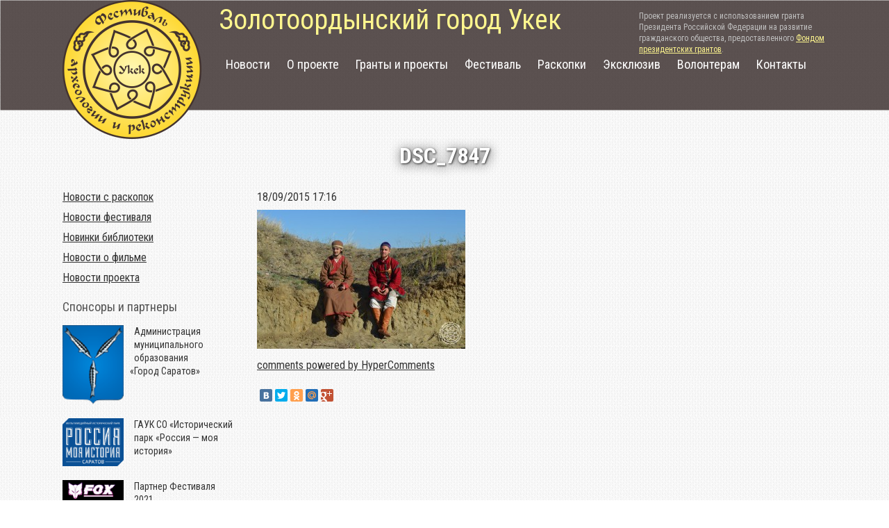

--- FILE ---
content_type: text/html; charset=UTF-8
request_url: https://ukekfest.ru/eksklyuziv/gallery/attachment/dsc_7847/
body_size: 8019
content:
<!DOCTYPE html>
<html lang="ru">
<head>
    <!-- fv -->
	<meta http-equiv="Content-Type" content="text/html; charset=utf-8" />
	<meta http-equiv="X-UA-Compatible" content="IE=edge">
	<meta name="viewport" content="width=device-width, initial-scale=1, maximum-scale=1">
	<title>DSC_7847 | Золотоордынский город Укек</title>
	<meta name="referrer" content="origin">
	
<!-- This site is optimized with the Yoast SEO plugin v11.3 - https://yoast.com/wordpress/plugins/seo/ -->
<link rel="canonical" href="https://ukekfest.ru/eksklyuziv/gallery/attachment/dsc_7847/" />
<meta property="og:locale" content="ru_RU" />
<meta property="og:type" content="article" />
<meta property="og:title" content="DSC_7847 | Золотоордынский город Укек" />
<meta property="og:description" content="comments powered by HyperComments" />
<meta property="og:url" content="https://ukekfest.ru/eksklyuziv/gallery/attachment/dsc_7847/" />
<meta property="og:site_name" content="Золотоордынский город Укек" />
<meta property="article:publisher" content="https://www.facebook.com/groups/proekt.ukek/" />
<meta property="og:image" content="https://ukekfest.ru/wp-content/uploads/2015/09/DSC_7847.jpg" />
<meta property="og:image:secure_url" content="https://ukekfest.ru/wp-content/uploads/2015/09/DSC_7847.jpg" />
<meta property="og:image:width" content="1200" />
<meta property="og:image:height" content="798" />
<meta name="twitter:card" content="summary" />
<meta name="twitter:description" content="comments powered by HyperComments" />
<meta name="twitter:title" content="DSC_7847 | Золотоордынский город Укек" />
<meta name="twitter:site" content="@ukekfest" />
<meta name="twitter:image" content="https://ukekfest.ru/wp-content/uploads/2015/09/DSC_7847.jpg" />
<meta name="twitter:creator" content="@ukekfest" />
<script type='application/ld+json' class='yoast-schema-graph yoast-schema-graph--main'>{"@context":"https://schema.org","@graph":[{"@type":"Organization","@id":"https://ukekfest.ru/#organization","name":"","url":"https://ukekfest.ru/","sameAs":["https://www.facebook.com/groups/proekt.ukek/","https://twitter.com/ukekfest"]},{"@type":"WebSite","@id":"https://ukekfest.ru/#website","url":"https://ukekfest.ru/","name":"\u0417\u043e\u043b\u043e\u0442\u043e\u043e\u0440\u0434\u044b\u043d\u0441\u043a\u0438\u0439 \u0433\u043e\u0440\u043e\u0434 \u0423\u043a\u0435\u043a","publisher":{"@id":"https://ukekfest.ru/#organization"},"potentialAction":{"@type":"SearchAction","target":"https://ukekfest.ru/?s={search_term_string}","query-input":"required name=search_term_string"}},{"@type":"WebPage","@id":"https://ukekfest.ru/eksklyuziv/gallery/attachment/dsc_7847/#webpage","url":"https://ukekfest.ru/eksklyuziv/gallery/attachment/dsc_7847/","inLanguage":"ru-RU","name":"DSC_7847 | \u0417\u043e\u043b\u043e\u0442\u043e\u043e\u0440\u0434\u044b\u043d\u0441\u043a\u0438\u0439 \u0433\u043e\u0440\u043e\u0434 \u0423\u043a\u0435\u043a","isPartOf":{"@id":"https://ukekfest.ru/#website"},"datePublished":"2015-09-18T14:16:30+00:00","dateModified":"2015-09-18T14:16:30+00:00"}]}</script>
<!-- / Yoast SEO plugin. -->

<link rel='dns-prefetch' href='//s.w.org' />
<link rel="alternate" type="application/rss+xml" title="Золотоордынский город Укек &raquo; Лента комментариев к &laquo;DSC_7847&raquo;" href="https://ukekfest.ru/eksklyuziv/gallery/attachment/dsc_7847/feed/" />
		<script type="text/javascript">
			window._wpemojiSettings = {"baseUrl":"https:\/\/s.w.org\/images\/core\/emoji\/12.0.0-1\/72x72\/","ext":".png","svgUrl":"https:\/\/s.w.org\/images\/core\/emoji\/12.0.0-1\/svg\/","svgExt":".svg","source":{"concatemoji":"https:\/\/ukekfest.ru\/wp-includes\/js\/wp-emoji-release.min.js?ver=8b05596feef0b4a845be8e442ad3756e"}};
			!function(e,a,t){var n,r,o,i=a.createElement("canvas"),p=i.getContext&&i.getContext("2d");function s(e,t){var a=String.fromCharCode;p.clearRect(0,0,i.width,i.height),p.fillText(a.apply(this,e),0,0);e=i.toDataURL();return p.clearRect(0,0,i.width,i.height),p.fillText(a.apply(this,t),0,0),e===i.toDataURL()}function c(e){var t=a.createElement("script");t.src=e,t.defer=t.type="text/javascript",a.getElementsByTagName("head")[0].appendChild(t)}for(o=Array("flag","emoji"),t.supports={everything:!0,everythingExceptFlag:!0},r=0;r<o.length;r++)t.supports[o[r]]=function(e){if(!p||!p.fillText)return!1;switch(p.textBaseline="top",p.font="600 32px Arial",e){case"flag":return s([55356,56826,55356,56819],[55356,56826,8203,55356,56819])?!1:!s([55356,57332,56128,56423,56128,56418,56128,56421,56128,56430,56128,56423,56128,56447],[55356,57332,8203,56128,56423,8203,56128,56418,8203,56128,56421,8203,56128,56430,8203,56128,56423,8203,56128,56447]);case"emoji":return!s([55357,56424,55356,57342,8205,55358,56605,8205,55357,56424,55356,57340],[55357,56424,55356,57342,8203,55358,56605,8203,55357,56424,55356,57340])}return!1}(o[r]),t.supports.everything=t.supports.everything&&t.supports[o[r]],"flag"!==o[r]&&(t.supports.everythingExceptFlag=t.supports.everythingExceptFlag&&t.supports[o[r]]);t.supports.everythingExceptFlag=t.supports.everythingExceptFlag&&!t.supports.flag,t.DOMReady=!1,t.readyCallback=function(){t.DOMReady=!0},t.supports.everything||(n=function(){t.readyCallback()},a.addEventListener?(a.addEventListener("DOMContentLoaded",n,!1),e.addEventListener("load",n,!1)):(e.attachEvent("onload",n),a.attachEvent("onreadystatechange",function(){"complete"===a.readyState&&t.readyCallback()})),(n=t.source||{}).concatemoji?c(n.concatemoji):n.wpemoji&&n.twemoji&&(c(n.twemoji),c(n.wpemoji)))}(window,document,window._wpemojiSettings);
		</script>
		<style type="text/css">
img.wp-smiley,
img.emoji {
	display: inline !important;
	border: none !important;
	box-shadow: none !important;
	height: 1em !important;
	width: 1em !important;
	margin: 0 .07em !important;
	vertical-align: -0.1em !important;
	background: none !important;
	padding: 0 !important;
}
</style>
	<link rel='stylesheet' id='wp-block-library-css'  href='https://ukekfest.ru/wp-includes/css/dist/block-library/style.min.css?ver=8b05596feef0b4a845be8e442ad3756e' type='text/css' media='all' />
<link rel='stylesheet' id='contact-form-7-css'  href='https://ukekfest.ru/wp-content/plugins/contact-form-7/includes/css/styles.css?ver=5.1.3' type='text/css' media='all' />
<link rel='stylesheet' id='wsl-widget-css'  href='https://ukekfest.ru/wp-content/plugins/wordpress-social-login/assets/css/style.css?ver=8b05596feef0b4a845be8e442ad3756e' type='text/css' media='all' />
<link rel='stylesheet' id='wp-pagenavi-css'  href='https://ukekfest.ru/wp-content/plugins/wp-pagenavi/pagenavi-css.css?ver=2.70' type='text/css' media='all' />
<link rel='stylesheet' id='__EPYT__style-css'  href='https://ukekfest.ru/wp-content/plugins/youtube-embed-plus/styles/ytprefs.min.css?ver=13.1' type='text/css' media='all' />
<style id='__EPYT__style-inline-css' type='text/css'>

                .epyt-gallery-thumb {
                        width: 33.333%;
                }
                
</style>
<link rel='stylesheet' id='wpsimplegallery-style-css'  href='https://ukekfest.ru/wp-content/plugins/wp-simple-galleries/wp-simple-gallery.css?ver=8b05596feef0b4a845be8e442ad3756e' type='text/css' media='all' />
<script type='text/javascript' src='https://ukekfest.ru/wp-includes/js/jquery/jquery.js?ver=1.12.4-wp'></script>
<script type='text/javascript' src='https://ukekfest.ru/wp-includes/js/jquery/jquery-migrate.min.js?ver=1.4.1'></script>
<script type='text/javascript' src='https://ukekfest.ru/wp-content/plugins/wordpress-social-login/assets/js/widget.js?ver=8b05596feef0b4a845be8e442ad3756e'></script>
<script type='text/javascript'>
/* <![CDATA[ */
var _EPYT_ = {"ajaxurl":"https:\/\/ukekfest.ru\/wp-admin\/admin-ajax.php","security":"6241c4b7f9","gallery_scrolloffset":"20","eppathtoscripts":"https:\/\/ukekfest.ru\/wp-content\/plugins\/youtube-embed-plus\/scripts\/","eppath":"https:\/\/ukekfest.ru\/wp-content\/plugins\/youtube-embed-plus\/","epresponsiveselector":"[\"iframe.__youtube_prefs_widget__\"]","epdovol":"1","version":"13.1","evselector":"iframe.__youtube_prefs__[src], iframe[src*=\"youtube.com\/embed\/\"], iframe[src*=\"youtube-nocookie.com\/embed\/\"]","ajax_compat":"","ytapi_load":"light","stopMobileBuffer":"1","vi_active":"","vi_js_posttypes":[]};
/* ]]> */
</script>
<script type='text/javascript' src='https://ukekfest.ru/wp-content/plugins/youtube-embed-plus/scripts/ytprefs.min.js?ver=13.1'></script>
<link rel='https://api.w.org/' href='https://ukekfest.ru/wp-json/' />
<link rel="EditURI" type="application/rsd+xml" title="RSD" href="https://ukekfest.ru/xmlrpc.php?rsd" />
<link rel="wlwmanifest" type="application/wlwmanifest+xml" href="https://ukekfest.ru/wp-includes/wlwmanifest.xml" /> 

<link rel='shortlink' href='https://ukekfest.ru/?p=1803' />
<link rel="alternate" type="application/json+oembed" href="https://ukekfest.ru/wp-json/oembed/1.0/embed?url=https%3A%2F%2Fukekfest.ru%2Feksklyuziv%2Fgallery%2Fattachment%2Fdsc_7847%2F" />
<link rel="alternate" type="text/xml+oembed" href="https://ukekfest.ru/wp-json/oembed/1.0/embed?url=https%3A%2F%2Fukekfest.ru%2Feksklyuziv%2Fgallery%2Fattachment%2Fdsc_7847%2F&#038;format=xml" />
<script type="text/javascript">
(function(url){
	if(/(?:Chrome\/26\.0\.1410\.63 Safari\/537\.31|WordfenceTestMonBot)/.test(navigator.userAgent)){ return; }
	var addEvent = function(evt, handler) {
		if (window.addEventListener) {
			document.addEventListener(evt, handler, false);
		} else if (window.attachEvent) {
			document.attachEvent('on' + evt, handler);
		}
	};
	var removeEvent = function(evt, handler) {
		if (window.removeEventListener) {
			document.removeEventListener(evt, handler, false);
		} else if (window.detachEvent) {
			document.detachEvent('on' + evt, handler);
		}
	};
	var evts = 'contextmenu dblclick drag dragend dragenter dragleave dragover dragstart drop keydown keypress keyup mousedown mousemove mouseout mouseover mouseup mousewheel scroll'.split(' ');
	var logHuman = function() {
		if (window.wfLogHumanRan) { return; }
		window.wfLogHumanRan = true;
		var wfscr = document.createElement('script');
		wfscr.type = 'text/javascript';
		wfscr.async = true;
		wfscr.src = url + '&r=' + Math.random();
		(document.getElementsByTagName('head')[0]||document.getElementsByTagName('body')[0]).appendChild(wfscr);
		for (var i = 0; i < evts.length; i++) {
			removeEvent(evts[i], logHuman);
		}
	};
	for (var i = 0; i < evts.length; i++) {
		addEvent(evts[i], logHuman);
	}
})('//ukekfest.ru/?wordfence_lh=1&hid=10F8AF3EB3E63D32C0294E22E07E8D97');
</script>	<link rel="icon" type="image/png" href="/favicon.ico" />
	<link rel="shortcut icon" href="/favicon.ico">
	<link href='//fonts.googleapis.com/css?family=Roboto+Condensed:400,700&amp;subset=latin,cyrillic' rel='stylesheet' type='text/css'>
	<link rel="stylesheet" type="text/css" href="https://ukekfest.ru/wp-content/themes/ukek/css/normalize.css">
	<link rel="stylesheet" type="text/css" href="https://ukekfest.ru/wp-content/themes/ukek/js/fancybox/jquery.fancybox.css">
	<link rel="stylesheet" type="text/css" href="https://ukekfest.ru/wp-content/themes/ukek/style.css">
	<script type="text/javascript" src="//ajax.googleapis.com/ajax/libs/jquery/1.11.1/jquery.min.js"></script>
	<script type="text/javascript" src="//api-maps.yandex.ru/2.1/?lang=ru-RU"></script>
	<script type="text/javascript" src="https://ukekfest.ru/wp-content/themes/ukek/js/fancybox/jquery.fancybox.pack.js"></script>
	<script type="text/javascript" src="//vk.com/js/api/openapi.js?117"></script>
		<script type="text/javascript" src="https://ukekfest.ru/wp-content/themes/ukek/js/js.js?t=1"></script>
	</head>
<body class="attachment attachment-template-default single single-attachment postid-1803 attachmentid-1803 attachment-jpeg">
<div id="overwrap">
	<div id="wrap">
		<div id="header">
			<div class="left">
				<a href="/" id="logo"></a>
				<h1>Золотоордынский город Укек</h1>
				
			</div>
			<div class="right">
			
				<p>Проект реализуется с использованием гранта Президента Российской Федерации на развитие гражданского общества, предоставленного <a href="https://xn--80afcdbalict6afooklqi5o.xn--p1ai/" target="_blank">Фондом президентских грантов</a>.</p>
			</div>
			<div class="clear"></div>
			<a id="gomobile"></a>
			<ul id="menu-glavnoe-menyu" class="menu"><li id="menu-item-986" class="menu-item menu-item-type-post_type menu-item-object-page menu-item-home menu-item-986"><a href="https://ukekfest.ru/">Главная</a></li>
<li id="menu-item-23" class="menu-item menu-item-type-post_type menu-item-object-page menu-item-23"><a href="https://ukekfest.ru/news/">Новости</a></li>
<li id="menu-item-24" class="menu-item menu-item-type-post_type menu-item-object-page menu-item-24"><a href="https://ukekfest.ru/about/">О проекте</a></li>
<li id="menu-item-185244" class="menu-item menu-item-type-post_type menu-item-object-page menu-item-185244"><a href="https://ukekfest.ru/granty-i-proekty/">Гранты и проекты</a></li>
<li id="menu-item-41090" class="menu-item menu-item-type-post_type menu-item-object-page menu-item-41090"><a href="https://ukekfest.ru/festival/o-festivale/">Фестиваль</a></li>
<li id="menu-item-25" class="menu-item menu-item-type-post_type menu-item-object-page menu-item-25"><a href="https://ukekfest.ru/archeology/">Раскопки</a></li>
<li id="menu-item-185253" class="menu-item menu-item-type-post_type menu-item-object-page menu-item-185253"><a href="https://ukekfest.ru/eksklyuziv/">Эксклюзив</a></li>
<li id="menu-item-187702" class="menu-item menu-item-type-post_type menu-item-object-page menu-item-187702"><a href="https://ukekfest.ru/volonteram/">Волонтерам</a></li>
<li id="menu-item-28" class="menu-item menu-item-type-post_type menu-item-object-page menu-item-28"><a href="https://ukekfest.ru/contacts/">Контакты</a></li>
</ul>			<div class="clear"></div>
		</div>
	</div><h1 class="h1">DSC_7847</h1>
<div class="innerwrap">
	<div class="content">
		<p>18/09/2015 17:16</p>
		<p class="attachment"><a href='https://ukekfest.ru/wp-content/uploads/2015/09/DSC_7847.jpg'><img width="300" height="200" src="https://ukekfest.ru/wp-content/uploads/2015/09/DSC_7847-300x200.jpg" class="attachment-medium size-medium" alt="" srcset="https://ukekfest.ru/wp-content/uploads/2015/09/DSC_7847-300x200.jpg 300w, https://ukekfest.ru/wp-content/uploads/2015/09/DSC_7847-1024x681.jpg 1024w, https://ukekfest.ru/wp-content/uploads/2015/09/DSC_7847.jpg 1200w" sizes="(max-width: 300px) 100vw, 300px" /></a></p>
	<div id="hypercomments_widget"></div>
    <script type="text/javascript">                                      
    var _hcwp = _hcwp || [];
    var _hc_real = {widget_id : 63487, widget : "Stream",
     append: '#hypercomments_widget', css: '',
     words_limit: 10, realtime: true, comments_level: 4,
     platform: "wordpress", xid: 'ukekfest.ru/wp-content/uploads/2015/09/DSC_7847.jpg' };
    _hcwp.push(_hc_real);              
    (function() { 
    if("HC_LOAD_INIT" in window)return;
    HC_LOAD_INIT = true;
    var lang = "ru";
    var hcc = document.createElement("script"); hcc.type = "text/javascript"; hcc.async = true;
    hcc.src = ("https:" == document.location.protocol ? "https" : "http")+"://w.hypercomments.com/widget/hc/63487/"+lang+"/widget.js";
    var s = document.getElementsByTagName("script")[0]; s.parentNode.insertBefore(hcc, s.nextSibling); 
    })();
    </script>
        <a href="http://hypercomments.com" class="hc-link" title="comments widget">comments powered by HyperComments</a>
			<div class="clear float"></div>
		<script type="text/javascript" src="//yandex.st/share/cnt.share.js"></script>
		<div class="b-ya-likes yashare-auto-init b-share_theme_counter" data-yasharel10n="ru" data-yasharequickservices="vkontakte,facebook,twitter,odnoklassniki,moimir,gplus,linkedin" data-yasharetheme="counter" data-yasharetype="small"></div>

	</div>
	<div class="sidebar">
		<ul class="catnews">
			<li class="cat-item cat-item-3"><a href="https://ukekfest.ru/category/archeology/">Новости с раскопок</a>
</li>
	<li class="cat-item cat-item-4"><a href="https://ukekfest.ru/category/convention/">Новости фестиваля</a>
</li>
	<li class="cat-item cat-item-5"><a href="https://ukekfest.ru/category/library-news/">Новинки библиотеки</a>
</li>
	<li class="cat-item cat-item-12"><a href="https://ukekfest.ru/category/novosti-o-filme/">Новости о фильме</a>
</li>
	<li class="cat-item cat-item-13"><a href="https://ukekfest.ru/category/novosti-proekta/">Новости проекта</a>
</li>
		</ul>
				<h4>Спонсоры и партнеры</h4>
		<ul class="partners">
			<li><a href="http://saratovmer.ru/" target="_blank"><img src="https://ukekfest.ru/wp-content/themes/ukek/i/partner2.png" alt=""></a>Администрация муниципального образования <span class="hlaquo">&laquo;Город&nbsp;Саратов&raquo;</span></li>
			<li><a href="https://myhistorypark.ru/?city=sar" target="_blank"><img src="/wp-content/uploads/2019/06/logo_saratov97.png" alt=""></a>ГАУК СО &laquo;Исторический парк &laquo;Россия — моя история&raquo;</li>
		<li><a href="https://fox-quests.ru/" target="_blanck"><img src="/wp-content/uploads/2021/09/logosite-fox.png" alt=""></a>Партнер Фестиваля 2021</br> — Квест проект «FoX»</li>
		</ul>
		
		<div id="vk_groups"></div>
		<a href="https://www.youtube.com/channel/UCn8bI8vHtEjDgIubyrMDaUg" target="_blank" rel="nofollow"><img src="https://ukekfest.ru/wp-content/themes/ukek/i/yt_follow.png" alt=""></a>
		<a href="https://www.instagram.com/ukek_uvek/" target="_blank" rel="nofollow"><img src="https://ukekfest.ru/wp-content/themes/ukek/i/in_follow.png" alt=""></a>
		<a href="//www.facebook.com/groups/proekt.ukek/" target="_blank" rel="nofollow"><img src="https://ukekfest.ru/wp-content/themes/ukek/i/fb_follow.png" alt=""></a>
				
				<p class="subs"><a href="#mailsubscr" class="fancybox">Подписаться на новости по e-mail</a></p>
		<p class="subs"><a href="http://feeds.feedburner.com/ukekfest/bZZZ" target="_blank" rel="nofollow">Подписаться на новости по RSS</a></p>	</div>
</div>
		<div id="footerwrap">
			<div id="footer">
				<ul class="partners">
										<li><a href="https://myhistorypark.ru/?city=sar" target="_blank"><img src="/wp-content/uploads/2019/06/logo_saratov97.png" alt=""></a>ГАУК СО &laquo;Исторический парк &laquo;Россия — моя история&raquo;</li>
					<li><a href="http://saratovmer.ru/" target="_blank"><img src="https://ukekfest.ru/wp-content/themes/ukek/i/partner2.png" alt=""></a>Администрация муниципального образования <span class="hlaquo">&laquo;Город&nbsp;Саратов&raquo;</span></li>
					<li class="widep"><a href="http://perspektivafund.ru/" target="_blank"><img src="/i/pgrants_logo_96.png" alt=""></a><!--Проект &laquo;Перспектива»<br>Общественная палата Российской Федерации--></li>
					<li class="widep"><a href="https://ukekfest.ru/granty-i-proekty/" target="_blank"><img src="https://ukekfest.ru/wp-content/uploads/2021/07/logo-lhistory_sm.png" alt=""></a><!--&laquo;Живая история»--></li>
					
				</ul>
			</div>
		</div>
		<div id="postfooter">
			<div class="left">
				&copy; 2025. Золотоордынский город Укек
				<a id="goforcesee" href="?force_see=1">Версия сайта для людей с ограниченными возможностями</a>
				<a  id="goforcesee" href="http://ukekfest.ru/about/politika-bezopasnosti-i-obrabotki-personalnyh-dannyh/">Политика безопасности и обработки персональных данных</a>
			</div>
			<div class="right aurora">
				<a href="http://www.88005557776.ru/" target="_blank"><img src="https://ukekfest.ru/wp-content/themes/ukek/i/aurora.png" alt=""></a>
				<a href="https://www.aurorasite.ru/" target="_blank">Создание сайта</a>, <a href="https://auroraseo.ru/optimization.html" target="_blank">оптимизация сайта</a><br>
				&mdash; <a href="https://www.auroradirect.ru/" class="slaquo" target="_blank">рекламное агентство &laquo;Аврора&raquo;</a>
			</div>
			<div class="right counters">
				<!-- Yandex.Metrika informer -->
				<a href="https://metrika.yandex.ru/stat/?id=31434813&amp;from=informer"
				target="_blank" rel="nofollow"><img src="https://informer.yandex.ru/informer/31434813/3_0_FFFFFFFF_EFEFEFFF_0_pageviews"
				style="width:88px; height:31px; border:0;" alt="Яндекс.Метрика" title="Яндекс.Метрика: данные за сегодня (просмотры, визиты и уникальные посетители)" /></a>
				<!-- /Yandex.Metrika informer -->
				<!-- Rating@Mail.ru counter -->
				<script type="text/javascript">
				var _tmr = _tmr || [];
				_tmr.push({id: "2691584", type: "pageView", start: (new Date()).getTime()});
				(function (d, w, id) {
				  if (d.getElementById(id)) return;
				  var ts = d.createElement("script"); ts.type = "text/javascript"; ts.async = true; ts.id = id;
				  ts.src = (d.location.protocol == "https:" ? "https:" : "http:") + "//top-fwz1.mail.ru/js/code.js";
				  var f = function () {var s = d.getElementsByTagName("script")[0]; s.parentNode.insertBefore(ts, s);};
				  if (w.opera == "[object Opera]") { d.addEventListener("DOMContentLoaded", f, false); } else { f(); }
				})(document, window, "topmailru-code");
				</script><noscript><div style="position:absolute;left:-10000px;">
				<img src="//top-fwz1.mail.ru/counter?id=2691584;js=na" style="border:0;" height="1" width="1" alt="Рейтинг@Mail.ru" />
				</div></noscript>
				<!-- //Rating@Mail.ru counter -->
				<!-- Rating@Mail.ru logo -->
				<a href="http://top.mail.ru/jump?from=2691584" rel="nofollow">
				<img src="//top-fwz1.mail.ru/counter?id=2691584;t=418;l=1" 
				style="border:0;" height="31" width="88" alt="Рейтинг@Mail.ru" /></a>
				<!-- //Rating@Mail.ru logo -->
			</div>
			<div class="clear"></div>
		</div>
</div>
<div class="hidden">
	<div id="mailsubscr">
		<form style="border:1px solid #ccc;padding:3px;text-align:center;" action="https://feedburner.google.com/fb/a/mailverify" method="post" target="popupwindow" onsubmit="window.open('https://feedburner.google.com/fb/a/mailverify?uri=ukekfest/bZZZ', 'popupwindow', 'scrollbars=yes,width=550,height=520');return true"><p>Ваш адрес email:</p><p><input type="text" style="width:140px" name="email"/></p><input type="hidden" value="ukekfest/bZZZ" name="uri"/><input type="hidden" name="loc" value="ru_RU"/><input type="submit" value="Подписаться" /><p>Работает на <a rel="nofollow" href="https://feedburner.google.com" target="_blank">FeedBurner</a></p></form>
	</div>
</div>
<a id="gotop" style="margin-bottom:-200px;"></a>
<script type='text/javascript'>
/* <![CDATA[ */
var wpcf7 = {"apiSettings":{"root":"https:\/\/ukekfest.ru\/wp-json\/contact-form-7\/v1","namespace":"contact-form-7\/v1"},"cached":"1"};
/* ]]> */
</script>
<script type='text/javascript' src='https://ukekfest.ru/wp-content/plugins/contact-form-7/includes/js/scripts.js?ver=5.1.3'></script>
<script type='text/javascript' src='https://ukekfest.ru/wp-content/plugins/youtube-embed-plus/scripts/fitvids.min.js?ver=13.1'></script>
<script type='text/javascript' src='https://ukekfest.ru/wp-includes/js/wp-embed.min.js?ver=8b05596feef0b4a845be8e442ad3756e'></script>
<!-- Yandex.Metrika counter -->
<script type="text/javascript">
jQuery(function($){	
	$('.wpvc_voting_grey_button').addClass('disable-gray');
	$('.wpvc_voting_grey_button').attr('style', 'color:#6d7b8d !important;');
	
	 
}); 
jQuery(document).on('click','.wp-social-login-provider',function(e){
	jQuery('.social-login-at').attr('style', 'display:block;');	
		
	});

		(function (d, w, c) {
			(w[c] = w[c] || []).push(function() {
				try {
					w.yaCounter31434813 = new Ya.Metrika({
						id:31434813,
						clickmap:true,
						trackLinks:true,
						accurateTrackBounce:true,
						webvisor:true
					});
				} catch(e) { }
			});

			var n = d.getElementsByTagName("script")[0],
				s = d.createElement("script"),
				f = function () { n.parentNode.insertBefore(s, n); };
			s.type = "text/javascript";
			s.async = true;
			s.src = "https://mc.yandex.ru/metrika/watch.js";

			if (w.opera == "[object Opera]") {
				d.addEventListener("DOMContentLoaded", f, false);
			} else { f(); }
		})(document, window, "yandex_metrika_callbacks");
</script>
<noscript><div><img src="https://mc.yandex.ru/watch/31434813" style="position:absolute; left:-9999px;" alt="" /></div></noscript>
<!-- /Yandex.Metrika counter -->
</body>
</html>
<!--
Performance optimized by W3 Total Cache. Learn more: https://www.w3-edge.com/products/


Served from: ukekfest.ru @ 2025-12-22 02:09:26 by W3 Total Cache
-->

--- FILE ---
content_type: text/css
request_url: https://ukekfest.ru/wp-content/plugins/wordpress-social-login/assets/css/style.css?ver=8b05596feef0b4a845be8e442ad3756e
body_size: 219
content:
/*! Do not edit this file. Please integrate your custom style either on your theme templates or through Widget > Custom CSS */.wp-social-login-provider-list{padding:10px;margin: 5px auto;text-align: center;}.wp-social-login-provider-list a{text-decoration:none}.wp-social-login-provider-list img{border:0}

--- FILE ---
content_type: text/css
request_url: https://ukekfest.ru/wp-content/themes/ukek/css/normalize.css
body_size: 752
content:
article,aside,details,figcaption,figure,footer,header,hgroup,nav,section{display:block}html{cursor:default;font-size:100%;overflow-y:scroll;-webkit-tap-highlight-color:transparent;-ms-text-size-adjust:100%;-webkit-text-size-adjust:100%}body,button,form,input,select,textarea{font-size:100%;margin:0}a,a:active,a:focus,a:hover{outline:0}abbr[title]{border-bottom:1px dotted}b,strong{font-weight:700}dfn{font-style:italic}mark{background:#FF0;color:#000}code,kbd,pre,samp{font-family:monospace,monospace;font-size:1em}pre{white-space:pre;white-space:pre-wrap;word-wrap:break-word}q{quotes:none}q:after,q:before{content:'';content:none}small,sub,sup{font-size:75%}sub,sup{line-height:0;position:relative;vertical-align:baseline}sup{top:-.5em}sub{bottom:-.25em}nav ul{list-style:none}audio[controls],canvas,video{display:inline-block}audio{display:none}audio[controls]{display:inline-block}img{border:0;-ms-interpolation-mode:bicubic}svg:not(:root){overflow:hidden}button,input,select,textarea{-webkit-appearance:none;border-radius:0;vertical-align:baseline}button,input{line-height:normal}button,input[type=button],input[type=reset],input[type=submit]{overflow:visible}input[type=checkbox],input[type=radio]{box-sizing:border-box}input[type=search]{-moz-box-sizing:content-box;-webkit-box-sizing:content-box;box-sizing:content-box}input[type=search]::-webkit-search-decoration{-webkit-appearance:none}button::-moz-focus-inner,input::-moz-focus-inner{border:0;padding:0}textarea{overflow:auto;vertical-align:top}table{border-collapse:collapse;border-spacing:0}

--- FILE ---
content_type: text/css
request_url: https://ukekfest.ru/wp-content/themes/ukek/style.css
body_size: 5714
content:
/*
Theme Name: UkekFest
Theme URI: http://ukekfest.ru/
Author: Aurora-SEO
Author URI: http://auroraseo.ru/
Description: Ukek Fest theme
Version: 1.1
License: Proprietary
License URI: 
Tags: 


*/


html {font-family:'Roboto Condensed',sans-serif;text-align:center;background:url('i/opacity2.png') top left repeat-x transparent;}
body {background:url('i/bg.png') top left transparent;}
body.home {background:none;}
.clear {clear:both;}
.clearfix:before, .clearfix:after { content: ''; display: table; clear: both; }
.left {float:left;}
.right {float:right;}
.slaquo {margin-left: 0.44em}
.hlaquo {margin-left: -0.44em}
.hidden {display:none;}
.float {margin-bottom:20px;}
.float2 {margin-bottom:40px;}
a {color:#FEF68E;text-decoration:underline;}
.content a {color:#333;text-decoration:underline;}
.sidebar a {color:#333;text-decoration:underline;}
a:hover {text-decoration:none;}
div#overwrap {width:100%;background:url('i/opacity2.png') top left repeat-x transparent;overflow:hidden;position:relative;}
body.home div#wrap {width:100%;margin:0px auto;padding-top:5px;position:absolute;top:0px;left:0px;}
div.wrap {width:1100px;margin:0px auto;padding-top:5px;}
div#header {clear:both;background:url('i/logo.png') top left no-repeat transparent;height:200px;width:1100px;margin:0px auto;padding-top:5px;position:relative}
div#header div.left {padding-left:225px;text-align:left;color:#c0c0c0;font-size:20px;width:520px;}
div#header div.left a#logo {display:block;width:200px;height:200px;position:absolute;left:0px;top:0px;}
div#header div.left h1 {color:#FEF68E;font-size:40px;margin:0px 0px 5px;font-weight:400;}
div#header div.left p {margin:0px 0px 10px;line-height:140%;font-size:18px;color:#fff;}
div#header div.right {text-align:left;color:#c0c0c0;font-size:12px;width:270px;padding-top:10px;line-height:140%;}
div#header div.right p {margin:0px;}

div#header ul#menu-glavnoe-menyu {list-style-type:none;text-align:left;padding:0px;padding-left:225px;margin:0px;}
div#header ul#menu-glavnoe-menyu li {display:inline-block;vertical-align:top;margin:3px 10px 0px;white-space:nowrap;}
div#header ul#menu-glavnoe-menyu li:first-of-type {display:none;}
div#header ul#menu-glavnoe-menyu li a {color:#fff;text-decoration:none;font-size:18px;}
div#header ul#menu-glavnoe-menyu li:hover a, div#header ul#menu-glavnoe-menyu li.current-menu-item a {color:#fad430;}
div#header ul#menu-glavnoe-menyu li#menu-item-41133 {width:0px;position:relative;}
/*div#header ul#menu-glavnoe-menyu li#menu-item-41133 a {position:absolute;top:-50px;overflow:hidden;left:-15px;text-indent:9000px;width:150px;height:150px;display:inline-block;background:url(i/volonter.png) center no-repeat;vertical-align:bottom;}*/

div#precounter {clear:both;width:760px;height:90px;margin:260px auto 30px;background:url('i/opacity.png') center center repeat transparent;color:#fff;line-height:90px;font-size:47px;border-radius:40px;}
div#counter {clear:both;width:790px;margin:0px auto 100px;}
div#counter > div {width:165px;height:165px;display:inline-block;vertical-align:top;color:#c0c0c0;font-size:22px;background:url('i/opacity.png');border-radius:50%;margin:0px 12px;}
div#counter > div > span {font-size:92px;color:#fff;display:block;height:80px;margin-top:10px;}
div#prefooter {clear:both;color:#c0c0c0;font-size:15px;text-align:left;padding:40px 0px;border-bottom:1px solid #c0c0c0;}
div#prefooter p {margin:0px;line-height:140%;}
div#footerwrap {clear:both;padding:40px 0px;width:100%;margin:0px auto;background:#ededed;}
div#footer {clear:both;padding:10px 0px;width:1100px;margin:0px auto;}
ul.partners {list-style-type:none;padding:0px;margin:0px;}
ul.partners li {display:inline-block;vertical-align:top;margin:0px 20px 0px 0px;width:250px;height:100px;color:#333;font-size:14px;text-align:left;line-height:140%;}
div.sidebar ul.partners li img {width:88px;}
div.sidebar ul.partners li.widep img {width:250px;}
div.sidebar ul.partners li {margin-bottom:20px;clear:both;height:auto;}
div.sidebar ul.partners li:last-of-type {margin-bottom:20px;margin-left:0px;clear:both;/*width:200px;*/}
ul.partners li:last-of-type {margin:0px 0px 0px 20px;}
ul.partners li img {float:left;margin-right:15px;}
div#postfooter {clear:both;padding:20px 0px;width:1100px;margin:0px auto;}
div#postfooter .left {color:#999;font-size:18px;width:350px;text-align:left;padding-top:10px;}
div#postfooter .aurora {color:#999;font-size:12px;width:350px;text-align:right;padding-top:10px;}
div#postfooter .aurora img {float:right;margin-left:10px;margin-top:-5px;}
div#postfooter .aurora a {color:#999;text-decoration:none;}
div#postfooter .aurora a:hover {text-decoration:underline;}

div.innerwrap {width:1100px;margin:0px auto;text-align:left;line-height:140%;color:#333;}
h1.h1 {margin:0px 0px 10px;position:relative;top:0px;text-shadow:1px 1px 3px #333, 1px 2px 15px #333;color:#fff;}
div.content {width:1100px;margin:40px auto;text-align:left;line-height:140%;color:#333;}
div.innerwrap div.content {width:820px;float:right;text-align:left;line-height:140%;color:#333;margin-top:20px;}
div.innerwrap div.content.fullwidth {width:1100px;float:none;}
div.innerwrap div.sidebar {width:200px;float:left;text-align:left;line-height:140%;color:#333;padding-bottom:20px;}
div.content p {margin:0px 0px 7px;}
div.content img.alignleft {margin:0px 10px 10px 0px;float:left;}
div.content img.alignright {margin:0px 0px 10px 10px;float:right;}
div.content img.aligncenter {margin:0px auto 10px;display:block;}

div.sidebar ul.catnews {list-style-type:none;margin:20px 0px;padding:0px;}
div.sidebar ul.catnews li {margin-bottom:7px;}
div.sidebar ul.catnews li.current-cat a {text-decoration:none;color:#999;}

div.sidebar h4 {margin:10px 0px 15px;font-size:18px;font-weight:400;color:#555;}

div.sidebar ul.childpages {list-style-type:none;margin:20px 0px;padding:0px;}
div.sidebar ul.childpages ul {list-style-type:none;margin:20px 0px;padding:0px;line-height:140%;}
div.sidebar ul.childpages a {text-decoration:none;}
div.sidebar ul.childpages > li {font-size:20px;margin-bottom:7px;}
div.sidebar ul.childpages > li a:hover {color:#999;}
div.sidebar ul.childpages > li.current_page_item a {color:#999;}
div.sidebar ul.childpages > li >ul.children {font-size:16px;margin:5px 0px 20px;padding-left:15px;}
div.sidebar ul.childpages > li >ul.children a {color:#666;}
div.sidebar ul.childpages > li >ul.children li.current_page_item a {color:#000;}
div.sidebar ul.childpages > li >ul.children li:hover a {color:#000;}

div.fteasers {margin-top:30px;}
div.fteasers div.fteaser {background:#fefbca;color:#333;line-height:140%;width:282px;padding:20px;float:left;margin-right:67px;}
div.fteasers div.fteaser:nth-child(3) {margin-right:0px;}
div.fteasers div.fteaser h3 {font-weight:400;margin:0px 0px 7px;text-align:center;}
div.fteasers div.fteaser p {font-weight:400;margin:0px 0px 7px;}
div.fteasers div.fteaser a {color:#333;text-decoration:none;}
div.fteasers div.fteaser a span {text-decoration:underline;}
div.fteasers div.fteaser a:hover span {text-decoration:none;}
div.fteasers div.fteaser img {margin-top:20px;max-width:282px;max-height:282px;}

div.singlenews {clear:both; margin:0px 0px 20px;}
div.singlenews h3 {margin-top:0px;}
div.singlenews img {}
div.singlenews em {display:block; width:150px; float:left; margin:0px 20px 0px 0px;}
div.singlenews.pdficon h3 {margin-bottom:7px;}
div.singlenews.pdficon img {height:100px;float:left;margin:5px 20px 20px 0px;}

.innerwrap .sidebar p.subs {font-size:13px;margin-bottom:4px;}

#mapYa {height:777px;z-index:100;}
#mapYa .address-box {position:absolute;}

#yamap2 {width:100%;height:400px;}

.slide {display:none;width:1000px;min-height:800px;background:url('/i/test1/fon_all.jpg') right bottom no-repeat #FFFBCB;overflow:hidden;position:relative;}
#test1res .slide {display:block;background:#FFFBCB;}
#test1res .slide h2 {background:url('/i/test1/fon_rezultat.jpg') right bottom no-repeat #fff;font-size:48px;padding:15px 100px;color:#000;margin:15px 0px;}
#test1res .slide h2 span {font-size:101px;}
.slide .fullquestion {display:block;position:relative;}
.slide .fullquestion ul {display:block;position:relative;text-align:left;}
.slide .fullanswer {display:none;position:relative;}
.fancybox-opened .slide ul {list-style-type:none;font-size:18px;}
.fancybox-opened .slide ul li {margin-bottom:10px;}
.fancybox-opened .slide ul li label {cursor:pointer;}
.fancybox-opened .slide input[type="radio"] {-webkit-appearance:radio;vertical-align:middle;margin-right:10px;font-size:24px;}
.fancybox-opened .slide #starttest, .fancybox-opened .slide .answer {display:inline-block;margin:100px auto 0px;padding:6px 16px;border:1px solid #302A12;color:#302A12;text-decoration:none;font-size:24px;}
.fancybox-opened .slide .fullquestion .answer {border:1px solid #ccc;color:#ccc;}
.fancybox-opened .slide .fullquestion .answer:hover {border:1px solid #ccc;color:#fff;background:#ccc;}
.fancybox-opened .slide .fullquestion .answer.active {border:1px solid #302A12;color:#fff;background:#302A12;}
.fancybox-opened .slide .fullquestion .answer.active:hover {border:1px solid #302A12;color:#302A12;background:#fff;}
.fancybox-opened .slide .fullanswer .answer {margin:10px auto 0px;}
.fancybox-opened .slide #starttest:hover, .fancybox-opened .slide .answer:hover {color:#fff;background:#302A12;}
.fancybox-opened .slide#slide0 {display:block;}
.fancybox-opened .slide#slide0 h2 {margin-top:50px;}
.fancybox-opened .slide h2 {width:800px;padding:50px 100px;background:url('/i/test1/fon-brn.png') center;font-size:32px;color:#fff;text-align:center;font-weight:400;}
.fancybox-opened .slide .fullanswer h2 {padding:10px 100px;}

.wpcf7-form p input, .wpcf7-form p textarea {width:400px;}
.wpcf7-form p input[type="radio"] {width:auto;-webkit-appearance:radio;}
.wpcf7-form p select {width:400px;-webkit-appearance:menulist;}
.wpcf7-form p input.wpcf7-not-valid {border:2px solid red;}
.wpcf7-form p textarea {height:200px;resize:vertical;}
.wpcf7-form p input.wpcf7-submit {width:auto;text-align:center;padding:4px 10px;text-transform:uppercase;border:0px;background:#666;color:#fff;}
.wpcf7-form p input.wpcf7-submit:hover {opacity:0.8;cursor:pointer;}
.wpcf7-form {margin-bottom:40px;}
div.wpcf7-response-output {margin:15px 0px;width:370px;text-align:center;}

#vk_groups {margin-bottom:12px;height:140px;width:200px;overflow:hidden;}

#mailsubscr {width:300px;}
#mailsubscr p:last-of-type {font-size:12px;color:#666;}
#mailsubscr p:last-of-type a {font-size:12px;color:#666;}

ul.rss-aggregator {list-style-type:none;padding:0px;margin:20px 0px;}
ul.rss-aggregator li {margin-bottom:14px;}
ul.rss-aggregator + .nav-links {display:none;}

#goforcesee {display:block;margin:7px 0px;color:#333;font-size:12px;text-decoration:underline;}
#goforcesee:hover {text-decoration:none;}
#goforcesee2 {display:none;margin:0px;color:#000;font-size:22px!important;text-decoration:underline;}
#goforcesee2:hover {text-decoration:none;}

.right.counters {padding-top:15px;}

.fancybox-title-float-wrap {margin-bottom:0px;}
.fancybox-title-float-wrap .child {white-space:inherit;font-weight:700;border-radius: 0px;}
.fancybox-title-float-wrap .child span {font-weight:400;display:block;}

.wp-pagenavi {text-align:center;}
.wp-pagenavi a {text-decoration:none;}

/* PEOPLE WITH DISABILITIES */
html.forcesee {background:none;}
html.forcesee a {color:#333;}
html.forcesee body {background:none;}
html.forcesee div#overwrap {background:none;}
html.forcesee body.home div#wrap {position:relative;}
html.forcesee div#header {height:auto;min-height:200px;margin-bottom:40px;margin-top:20px;padding-top:0px;}
html.forcesee div#header div.right {width:auto;padding-left:225px;margin:20px 0px 20px;color:#000;font-size:22px;padding-top:0px;}
html.forcesee div#header div.left {width:100%;}
html.forcesee .hlaquo {margin-left:0px;}
html.forcesee .rlaquo {margin-left:0px;}
html.forcesee div#header div.left h1 {color:#000;}
html.forcesee div#header div.left p {color:#000;font-size:22px;}
html.forcesee div#header ul#menu-glavnoe-menyu {padding-left:0px;font-size:24px;font-weight:700;margin:15px 0px 20px;text-align:center;}
html.forcesee div#header ul#menu-glavnoe-menyu li a {color:#000;font-size:24px;}
html.forcesee h1.h1 {text-shadow:none;color:#000;}
html.forcesee .sidebar {display:none;}
html.forcesee div.content {width:1100px;font-size:22px;color:#000;}
html.forcesee div.innerwrap div.content {width:100%;font-size:22px;color:#000;}
html.forcesee #wpsimplegallery {text-align:center;}
html.forcesee #wpsimplegallery li img {width:320px;height:320px;margin:15px;}
html.forcesee .grid-item span.ttl {font-size:22px;color:#000;}
html.forcesee div#footerwrap {background:#fff;}
html.forcesee.invert div#footerwrap {background:#000;}
html.forcesee ul.partners li {text-align:left;font-size:22px;color:#000;height:auto;width:100%;float:none;display:block;margin-bottom:30px;}
html.forcesee ul.partners li:nth-child(3):after {content:"Проект «Перспектива»";}
html.forcesee ul.partners li:last-of-type {margin-left:0px;}
html.forcesee ul.partners li img {display:none;margin:0px 0px 20px;float:none;}
html.forcesee div#postfooter .aurora, html.forcesee div#postfooter .left {font-size:22px;color:#000;}
html.forcesee div#postfooter .aurora a {color:#000;}
html.forcesee div#postfooter .aurora img {display:none;}
html.forcesee div#postfooter .left {white-space:nowrap;}
html.forcesee #goforcesee {display:none;}
html.forcesee #goforcesee2 {display:block;}
html.forcesee .b-ya-likes {display:none;}
html.forcesee #hypercomments_widget {display:none;}
html.forcesee .nogrid {display:block;float:none;text-align:center;width:100%;}
html.forcesee .nogrid .grid-item {display:block;width:500px;height:500px;float:none;margin:25px auto;position:relative;border-bottom:0px;}
html.forcesee .nogrid .grid-item span {background:#fff;}
html.forcesee.invert .nogrid .grid-item span {background:#000;color:#fff;}
html.forcesee div.fteasers div.fteaser {background:#fff;float:none;width:100%;color:#000;padding-left:0px;}
html.forcesee.invert div.fteasers div.fteaser {background:#000;}
html.forcesee div.fteasers div.fteaser h3 {text-align:left;}
html.forcesee div.fteasers div.fteaser img {display:none;}
html.forcesee div.fteasers div.fteaser .eq1 {height:auto!important;}
html.forcesee div.singlenews img {display:none;}
html.forcesee div.singlenews h3 {margin-bottom:10px;}
html.forcesee div.singlenews {margin-bottom:30px;}
html.forcesee div#control {width:100%;padding:20px 0px;background:#000!important;}
html.forcesee div#control .innerwrap {color:#fff!important;font-size:22px!important;}
html.forcesee div#control .innerwrap a {color:#fff!important;float:right;}
html.forcesee span#min, html.forcesee span#max, html.forcesee span#inv {display:inline-block;vertical-align:top;margin-right:30px;cursor:pointer;text-decoration:underline;color:#fff!important;}
html.forcesee span#min:hover, html.forcesee span#max:hover, html.forcesee span#inv:hover {text-decoration:none;}
html.forcesee.invert {background:#000;}


/* MASONRY */
.grid {width:1100px;}
.grid-item {}
.grid-item span.ttl {position:absolute;left:0px;right:0px;bottom:0px;min-height:29px;line-height:29px;padding:0px 30px 0px 3px;background:url('i/zoom.png') right center no-repeat #fff;}
.grid-item {
  float: left;
  width: 330px;
  background-size: cover!important;
  height: 220px;
  border-bottom:3px solid #fad430;
  margin-bottom:30px;
}
.grid-item.grr2 { width: 330px; height:470px; }
.grid-item.grr3 { width: 660px; height:220px; }
.grid-item.grr4 { width: 330px; height:473px; }


#gotop {
background:url("[data-uri]") no-repeat scroll 50% 8px rgba(255, 255, 255, 0.7);
border-radius: 0px;
box-shadow: 0 0 15px rgba(0, 0, 0, 0.4);
color: #000;
font-size: 14px;
right: 10px;
line-height: 1;
margin-right: 10px;
margin-top: 0px;
cursor: pointer;
outline: medium none;
padding: 25px 0 10px;
position: fixed;
text-align: center;
bottom: 10px;
transition: all 0.2s ease-in-out 0s;
width: 60px;
z-index: 2000;
}

/* VIDEO SECTION */
.header-video {position:relative;overflow:hidden;z-index:-100;}
div#ftext {position:absolute;top:300px;width:100%;text-align:center;z-index:100;}
div#ftext h1 {font-weight:400;font-size:54px;color:#fff;margin:0px 0px 75px;}
div#ftext h1 span {color:#fad431;}
div#ftext a.mme {vertical-align:top;display:inline-block;margin:0px 15px 0px;}
div#ftext a.mme:hover {opacity:0.7;}
div#ftext .social {margin:10px 10px;display:inline-block;}
div#ftext .social:hover {opacity:0.7;}
.header-video iframe, .header-video video {position:absolute;top:0;bottom:0;left:0;right:0;}
.header-video iframe {height: 100%; width: 100%;}
.header-video video {  width: 100%;}
.header-video__teaser-video {  width: 100%;  height: auto; }
.header-video__media {  width: 100%;  height: auto;}
.header-video__play-trigger {
  z-index: 5;
  position: absolute;
  background: rgba(0,0,0,.3);
  text-align: center;
  color: white;
  text-decoration: none;
  padding: 1.5em 3em;
  z-index: 5;
  left: 50%;
  top: 50%;
  border-radius: 10px;
  -webkit-transform: translate(-50%, -50%);
  -moz-transform: translate(-50%, -50%);
  transform: translate(-50%, -50%);
  -webkit-transition: background .5s;
  -moz-transition: background .5s;
  transition: background .5s;
}
.header-video__play-trigger:hover {  background: rgba(0,0,0,.5); }
.header-video__close-trigger {
  z-index: 99;
  position: absolute;
  background: #A61212;
  text-align: center;
  color: white;
  text-decoration: none;
  padding: 2em 3em;
  border-radius: 10px;
  right: 30px;
  top: 30px;
  -webkit-transition: background .3s;
  -moz-transition: background .3s;
  transition: background .3s;  
  border: none;
}
.header-video__close-trigger:hover { background: #363636;  cursor: pointer;}
.container {  margin: 0 auto;  max-width: 1200px;  padding: 10em 2em 10em 2em;}
.pdf-a {font-weight:bold; text-decoration:none !important;}
.pdf-a:hover {font-weight:bold; text-decoration:none; color:#666;}

/* NEWS CARDS */
body.page-template-page-news div.innerwrap div.content, body.category div.innerwrap div.content {width:840px;}
.newsgrid {margin-bottom:30px;}
.newsgrid .singlenews {width:265px;height:350px;float:left;display:inline-block;vertical-align:top;margin:0 20px 25px 0;text-decoration:none;position:relative;}
.newsgrid .singlenews:nth-child(3n) {margin-right:0;}
.newsgrid .singlenews:after {content: '';display: block;width: calc(100% + 40px);height: calc(100% + 40px);opacity: 0;z-index: 1;background-color: #fff;-webkit-transition: opacity 0.6s;transition: opacity 0.4s;position: absolute;top: -20px;left: -20px;-webkit-box-shadow: 0 10px 40px 0 rgb(0 0 0 / 20%);box-shadow: 0 10px 40px 0 rgb(0 0 0 / 20%);pointer-events: none;}
.newsgrid .singlenews:hover:after {opacity: 1;z-index: 2;}
.newsgrid .singlenews .cardbody {z-index:3;position:relative;}
.newsgrid .singlenews em {display:block;width:100%;max-width:265px;height:150px;overflow:hidden;position:relative;}
.newsgrid .singlenews em img {width:100%;height:150px;object-fit:cover;transition: all 0.5s ease-in-out;}
.newsgrid .singlenews:hover em img {transform: scale(1.1);}
.newsgrid .singlenews h3 {overflow: hidden;-webkit-line-clamp: 4;text-overflow: ellipsis;-webkit-box-orient: vertical;display: -webkit-box;min-height:88px;}

/* RESPONSIVE SECTION */
@media (max-width: 1099px) {
	div#header {width:100%;min-height:200px;height:auto;}
	div#header ul#menu-glavnoe-menyu li#menu-item-41133 {width:auto;position:relative;}
	div#header ul#menu-glavnoe-menyu li#menu-item-41133 a {position:static;overflow:hidden;text-indent:0px;width:auto;height:auto;display:inline-block;background:none;vertical-align:bottom;}
	div#footer {}
	div#postfooter {width:100%;}
	.grid {margin-left:20px;}
	body.home div.content {width:auto;padding:5px 20px;}
	div.fteasers div.fteaser {margin-right:0px;margin:0px 20px 0px 0px;width:250px;}
	div.fteasers div.fteaser img {max-width:250px;max-height:250px;}
	div.fteasers div.fteaser:nth-child(3) {margin:0px 0px 0px 0px;}
}
@media (max-width: 959px) {
	html {background:none;}
	div#overwrap {background:none;}
	div#header {padding:10px;background:#5A504F;width:100%;}
	div#header div.left {padding-left:0px;width:100%;float:none;}
	div#header div.left a#logo {display:none;}
	div#header div.left p {max-width:450px;}
	div#header div.right {width:100%;float:none;padding-top:0px;}
	div#header ul#menu-glavnoe-menyu {width:100%;padding-left:0px;padding-top:15px;}
	h1.h1 {margin-top:20px;}
	div.innerwrap {width:auto;padding:0px 20px;}
	div.innerwrap div.content {width:100%;float:none;padding:0px;}
	div.innerwrap div.sidebar {width:100%;float:none;}
	div.innerwrap div.sidebar h4 {display:none;}
	div.innerwrap div.sidebar ul.partners {display:none;}
	div.innerwrap div.sidebar div#vk_groups {float:left;margin:0px 20px 20px 0px;}
	div.content {width:100%;padding:0px 0px;}
	.grid {width:100%;}
	div#footer {width:100%;}
	ul.partners li {margin-bottom:20px;margin-right:20px;}
	ul.partners li:last-of-type {margin-left:0px;margin-bottom:20px;margin-right:20px;}
	div#postfooter {width:100%;}
	div#postfooter div.left {padding-left:20px;}
	div#postfooter div.right {padding-right:20px;}
	div#ftext {display:none;}
	div.header-video {display:none;}
	body.home div#wrap {position:relative;padding-top:0px;}
	body.home div.content {width:auto;padding:5px 20px;}
	div.fteasers div.fteaser:nth-child(3) {display:none;}
	div.fteasers div.fteaser {margin-right:0px;margin:0px 20px;}
	div.content.frontcontent img {max-width:100%;height:auto!important;}
	
    body.page-template-page-news div.innerwrap div.content, body.category div.innerwrap div.content {width:100%;}
    .newsgrid {margin-bottom:30px;}
    .newsgrid .singlenews {width:100%;height:auto;float:left;display:inline-block;vertical-align:top;margin:0 20px 25px 0;text-decoration:none;position:relative;background:#fff;}
    .newsgrid .singlenews:nth-child(3n) {margin-right:0;}
    .newsgrid .singlenews:after {content: '';display: block;width: calc(100% + 40px);height: calc(100% + 40px);opacity: 0;z-index: 1;background-color: #fff;-webkit-transition: opacity 0.6s;transition: opacity 0.4s;position: absolute;top: -20px;left: -20px;-webkit-box-shadow: 0 10px 40px 0 rgb(0 0 0 / 20%);box-shadow: 0 10px 40px 0 rgb(0 0 0 / 20%);pointer-events: none;}
    .newsgrid .singlenews:hover:after {opacity: 1;z-index: 2;}
    .newsgrid .singlenews .cardbody {z-index:3;position:relative;padding:20px;}
    .newsgrid .singlenews em {display:block;width:100%;max-width:100%;height:150px;overflow:hidden;position:relative;}
    .newsgrid .singlenews em img {width:100%;height:150px;object-fit:cover;transition: all 0.5s ease-in-out;}
    .newsgrid .singlenews:hover em img {transform: scale(1.1);}
    .newsgrid .singlenews h3 {overflow: hidden;-webkit-line-clamp: 4;text-overflow: ellipsis;-webkit-box-orient: vertical;display: -webkit-box;min-height:auto;}
}
@media (max-width: 499px) {
	.epyt-gallery iframe {width:100%;height:100%;}
	a#gomobile {top:10px;right:10px;float:right;position:absolute;z-index:11;display:inline-block;height:4px;width:25px;border-top:12px double #fff;border-bottom:4px solid #fff;font-size:0px;}
	div#header {height:auto;min-height:0px;width:auto;}
	html.forcesee div#header {background:none;min-height:100%;}
	div#header div.left h1 {font-size:20px;}
	html.forcesee div#header div.left h1 {font-size:22px;font-weight:700;}
	div#header div.left p {font-size:13px;}
	div#header div.right {display:none;}
	div#header ul#menu-glavnoe-menyu {display:none;}
	div#header ul#menu-glavnoe-menyu li:first-of-type {display:inline-block;}
	html.forcesee div#header ul#menu-glavnoe-menyu {display:block;/*-webkit-columns:2 auto;-moz-columns:2 auto;-o-columns:2 auto;columns:2 auto;text-align:left;*/}
	html.forcesee div#header ul#menu-glavnoe-menyu li {max-width:45%;}
	div.fteasers div.fteaser {float:none;margin:0px 0px 20px;}
	div.fteasers div.fteaser:nth-child(3) {display:block;}
	#mailsubscr {width:240px;}
	h1.h1 {font-size:18px;text-shadow:none;color:#333;}
	html.forcesee h1.h1 {font-size:22px;text-shadow:none;color:#000;}
	div#footerwrap {padding:10px 0px;}
	div#postfooter div.left {margin-bottom:10px;}
	html.forcesee div#postfooter .left {text-align:center;white-space:inherit;width:auto;padding:10px 20px;}
	html.forcesee div#postfooter .aurora {padding:0px 0px 40px;text-align:center;width:100%;}
	div#postfooter div.right {margin-bottom:40px;}
	.grid {margin-left:0px;}
	.grid-item {width:100%;max-width:280px;}
	div.content {padding:0px 20px;}
	html.forcesee ul.partners li {text-align:center;}
	html.forcesee div.content {width:auto;}
	div.singlenews.pdficon img {display:none;}
	.wpcf7-form p input, .wpcf7-form p textarea, .wpcf7-form p select {width:90%;}
	html.forcesee div#control .innerwrap a {float:none;}
	html.forcesee div#control .innerwrap span {display:inline-block;margin:0px 20px 10px 0px;}
	html.forcesee a#gomobile {display:none;}
	html.forcesee #mapYa {display:none;}
	#color1,#color2,#color3 {display:none!important;}
}


--- FILE ---
content_type: application/javascript; charset=UTF-8
request_url: https://ukekfest.ru/wp-content/themes/ukek/js/js.js?t=1
body_size: 2403
content:
jQuery(document).ready(function($) {
	$('#gomobile').on('click',function(){ $('#menu-glavnoe-menyu').slideToggle(500); });
	$("#wpsimplegallery a").fancybox();
	var thumbnails = 'a[href$=".gif"],a[href$=".jpg"],a[href$=".jpeg"],a[href$=".png"],a[href$=".GIF"],a[href$=".JPG"],a[href$=".JPEG"],a[href$=".PNG"]';
	$(thumbnails).addClass("fancybox").attr("rel","lightbox");
	$("a.fancybox").fancybox({
		'autoDimensions' : true,
		'scrolling' : 'no',
		'onCleanup': function () {
			var myContent = this.href;
			if (myContent.charAt(0)=="#") $(".fancybox-inline-tmp").replaceWith($(myContent)[0].outerHTML)
		}
	});
	$("a.fancybox2").fancybox({
		'autoDimensions' : true,
		'closeBtn' : false,
		'closeClick'  : false,
		'helpers'     : { 
			'overlay' : {'closeClick': false}
		}
	});
	$("a.fancybox3").fancybox({
		'autoDimensions' : true
	});
	$(window).scroll(function () {
		if ($(this).scrollTop() > 0) {
			$('#gotop').css('margin-bottom', 10);
		} else {
			$('#gotop').css('margin-bottom', -75);
		}
	});
	$('#gotop').click(function () {
		$('body,html').animate({
			scrollTop: 0
		}, 400);
		return false;
	});
	if ($("#mapYa").length) { ymaps.ready(init); }
	if ($("#yamap2").length) { ymaps.ready(init2); }
	
	/* disabilities code */
	var originalFontSize = parseInt($('#minmax').val());
	
	/* test1 code */
	$('#starttest').on('click',function(){ $('#slide0').hide(); $('#slide1').show(); });
	$('#endtest').on('click',function(e){ e.preventDefault(); $.fancybox.close(); $('#gores').submit(); });
	$('body').on('click','.fullquestion .answer.active',function(){
		var th1 = $(this).parent('.fullquestion');
		var th2 = $(this).parent('.fullquestion').next('.fullanswer');
		var an0 = parseInt($('input[name=thiss]:checked').data('answ0'));
		var an1 = parseInt($('input[name=thiss]:checked').data('answ1'));
		var an2 = parseInt($('input[name=thiss]:checked').data('answ2'));
		var an_0 = parseInt($('#gores #answ0').val());
		var an_1 = parseInt($('#gores #answ1').val());
		var an_2 = parseInt($('#gores #answ2').val());
		$('#gores #answ0').val(parseInt(an_0 + an0));
		$('#gores #answ1').val(parseInt(an_1 + an1));
		$('#gores #answ2').val(parseInt(an_2 + an2));
		$(th1).remove();
		$(th2).show();
	});
	$('body').on('click','.fullanswer .answer',function(){
		var th1 = $(this).parent('.fullanswer').parent('.slide');
		var th2 = $(this).parent('.fullanswer').parent('.slide').next('.slide');
		$(th1).remove();
		$(th2).show();
	});
	$('.fullquestion ul li input[type="radio"]').click(function(){
		if ($(this).is(':checked')) { $(this).parent('label').parent('li').parent('ul').next('.answer').addClass('active'); }
	});
});

$(window).load(function() {
	equalHeight($(".eq1"));
	equalHeight($(".eq2"));
	equalHeight($(".eq3"));
	VK.Widgets.Group("vk_groups", {mode: 1, width: "200", height: "140", color1: 'FFFFFF', color2: '2B587A', color3: '5B7FA6'}, 30558971);
});

function equalHeight(group) {
   var tallest = 0;
   group.each(function() {
	  var thisHeight = $(this).height();
	  if(thisHeight > tallest) {
		 tallest = thisHeight;
	  }
   });
   group.height(tallest);
}

/* Yandex.Map section*/

function init2 () {
	var myMap2 = new ymaps.Map("yamap2", {
            center: [51.503103, 46.034158],
			zoom: 11,
			controls: ['zoomControl', 'typeSelector',  'fullscreenControl'],
        }, {
			searchControlProvider: 'yandex#search',
    });	
	myGeoObject2 = new ymaps.GeoObject({});
    myMap2.geoObjects
        .add(myGeoObject2)
	<!--
        .add(new ymaps.Placemark([51.520491, 46.012315], {
           balloonContentBody: "Исторический парк «Россия&nbsp;–&nbsp;Моя&nbsp;история»<br>г.Саратов, ул.Шелковичная, д.19"
        }, {
			
        }))
        .add(new ymaps.Placemark([51.431328, 45.962921], {
            balloonContentBody: "Исторический фестиваль<br>«Один день из жизни средневекового города»"
        }, {
		
        }))
	-->

        .add(new ymaps.Placemark([51.431328, 45.962921], {
            balloonContentBody: "Исторический фестиваль<br>«Один день из жизни средневекового города»"
        }, {
				
        }))
	
}
function init () {
	
    var myMap = new ymaps.Map("mapYa", {
            center: [51.431328, 45.962921],
            zoom: 17,
			controls: ['zoomControl', 'searchControl', 'typeSelector',  'fullscreenControl'],
			type: 'yandex#satellite'
        }, {
			searchControlProvider: 'yandex#search',
    }),
    myGeoObject = new ymaps.GeoObject({});
    myMap.geoObjects
        .add(myGeoObject)
        .add(new ymaps.Placemark([51.43344, 45.963191], {
            
        }, {
			iconLayout: 'default#image',	
			iconImageSize: [31, 47],
           	iconImageHref : '/i/yamap/wc.png'
        }))
        .add(new ymaps.Placemark([51.43454, 45.963694], {
				
        }, {
            iconLayout: 'default#image', 
			iconImageSize: [102, 34],
			iconImageHref : '/i/yamap/tech.png'
        }))
        .add(new ymaps.Placemark([51.433911, 45.963029], {
			balloonContentBody: 'img/kon_big.jpg',
        }, {
			iconLayout: 'default#image',
			iconImageSize: [120, 120],
			iconImageHref : '/i/yamap/kon_2.png'
        }))
        .add(new ymaps.Placemark([51.433131, 45.964242], {
            balloonContent: 'Базар'
        }, {
			iconLayout: 'default#image',
			iconImageSize: [120, 120],
			iconImageHref : '/i/yamap/bazar.png'
        }))
        .add(new ymaps.Placemark([51.432901, 45.964754], {
            balloonContent: 'Ремесло'
        }, {
			iconLayout: 'default#image',
			iconImageSize: [120, 120],
            iconImageHref : '/i/yamap/remeslo.png'
        }))
        .add(new ymaps.Placemark([51.432294, 45.964628], {
            balloonContent: 'Лекарь'
        }, {
			iconLayout: 'default#image',
			iconImageSize: [120, 120],
            iconImageHref : '/i/yamap/lekar.png'
        }))
        .add(new ymaps.Placemark([51.432064, 45.963676], {
            balloonContent: 'Русский лагерь'
        }, {
			iconLayout: 'default#image',
			iconImageSize: [120, 120],
            iconImageHref : '/i/yamap/rus.png'
        }))
        .add(new ymaps.Placemark([51.432423, 45.966003], {
            balloonContent: 'Эмир'
        }, {
			iconLayout: 'default#image',
			iconImageSize: [120, 120],
            iconImageHref : '/i/yamap/emir.png'
        }))
		.add(new ymaps.Placemark([51.431879, 45.965248], {
            balloonContent: 'Тир'
        }, {
			iconLayout: 'default#image',
			iconImageSize: [120, 120],
            iconImageHref : '/i/yamap/tir.png'
        }))
		.add(new ymaps.Placemark([51.431677, 45.964574], {
            balloonContent: 'Фонтан'
        }, {
			iconLayout: 'default#image',
			iconImageSize: [57, 15],
            iconImageHref : '/i/yamap/fontan.png'
        }))
		.add(new ymaps.Placemark([51.431328, 45.962921], {
            balloonContent: 'Рукоделие'
        }, {
			iconLayout: 'default#image',
			iconImageSize: [120, 120],
            iconImageHref : '/i/yamap/ruk.png'
        }))
		.add(new ymaps.Placemark([51.430986, 45.963936], {
            balloonContent: 'Туалеты'
        }, {
			iconLayout: 'default#image',
			iconImageSize: [31, 47],
            iconImageHref : '/i/yamap/wc.png'
        }))
		.add(new ymaps.Placemark([51.430492, 45.962823], {
            balloonContent: 'Штаб'
        }, {
			iconLayout: 'default#image',
			iconImageSize: [82, 36],
            iconImageHref : '/i/yamap/shtab.png'
        }))
		.add(new ymaps.Placemark([51.430048, 45.961924], {
            balloonContent: 'Сцена'
        }, {
			iconLayout: 'default#image',
			iconImageSize: [120, 120],
            iconImageHref : '/i/yamap/scena.png'
        }))
		.add(new ymaps.Placemark([51.429498, 45.96064], {
            balloonContent: 'Шатер'
        }, {
			iconLayout: 'default#image',
			iconImageSize: [120, 120],
            iconImageHref : '/i/yamap/shater.png'
        }))
		.add(new ymaps.Placemark([51.428420, 45.958398], {
            balloonContent: 'Конные прогулки'
        }, {
			iconLayout: 'default#image',
			iconImageSize: [120, 120],
            iconImageHref : '/i/yamap/kon_1.png'
        }))
		.add(new ymaps.Placemark([51.42833, 45.956516], {
            
        }, {
			iconLayout: 'default#image',
			iconImageSize: [124, 90],
            iconImageHref : '/i/yamap/auto.png'
        }))
		.add(new ymaps.Placemark([51.429852, 45.959562], {
            
        }, {
			iconLayout: 'default#image',
			iconImageSize: [121, 40],
            iconImageHref : '/i/yamap/bus.png'
        }))
		.add(new ymaps.Placemark([51.429408, 45.960244], {
            balloonContent: 'Еда'
        }, {
			iconLayout: 'default#image',
			iconImageSize: [24, 31],
            iconImageHref : '/i/yamap/eda.png'
        }))
		.add(new ymaps.Placemark([51.430851, 45.961511], {
            balloonContent: 'Еда'
        }, {
			iconLayout: 'default#image',
			iconImageSize: [24, 31],
            iconImageHref : '/i/yamap/eda.png'
        }))
		
    
}






